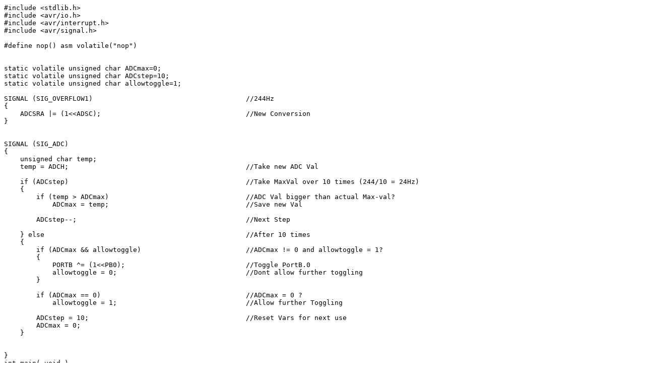

--- FILE ---
content_type: text/x-csrc
request_url: https://www.mikrocontroller.net/attachment/12852/main.c
body_size: 1904
content:
#include <stdlib.h>
#include <avr/io.h>
#include <avr/interrupt.h>
#include <avr/signal.h>

#define nop() asm volatile("nop")


static volatile unsigned char ADCmax=0;
static volatile unsigned char ADCstep=10;
static volatile unsigned char allowtoggle=1;

SIGNAL (SIG_OVERFLOW1)                                      //244Hz
{
    ADCSRA |= (1<<ADSC);                                    //New Conversion
}


SIGNAL (SIG_ADC)
{
    unsigned char temp;
    temp = ADCH;                                            //Take new ADC Val
    
    if (ADCstep)                                            //Take MaxVal over 10 times (244/10 = 24Hz)
    {
        if (temp > ADCmax)                                  //ADC Val bigger than actual Max-val?
            ADCmax = temp;                                  //Save new Val
        
        ADCstep--;                                          //Next Step
        
    } else                                                  //After 10 times 
    {
        if (ADCmax && allowtoggle)                          //ADCmax != 0 and allowtoggle = 1?
        {        
            PORTB ^= (1<<PB0);                              //Toggle PortB.0
            allowtoggle = 0;                                //Dont allow further toggling
        }
    
        if (ADCmax == 0)                                    //ADCmax = 0 ?
            allowtoggle = 1;                                //Allow further Toggling
        
        ADCstep = 10;                                       //Reset Vars for next use
        ADCmax = 0;
    }
        

}
int main( void )
{


    TCCR1B = (1<<CS10);                                     // prescaler 1:1
    TIMSK = (1<<TOIE1);                                     // Timer OVF
  
    ADMUX = (3<<REFS0)|(1<<ADLAR);                          //Intern 2v56 Ref + Result left adjust
    ADCSRA = (1<<ADEN)|(1<<ADIE)|(7<<ADPS0);                //128 Presc., Interrupt enabled
  
    sei();
    
    DDRB = 0xff;                                            //PORTB as output
    

    while(1)    nop();

}

